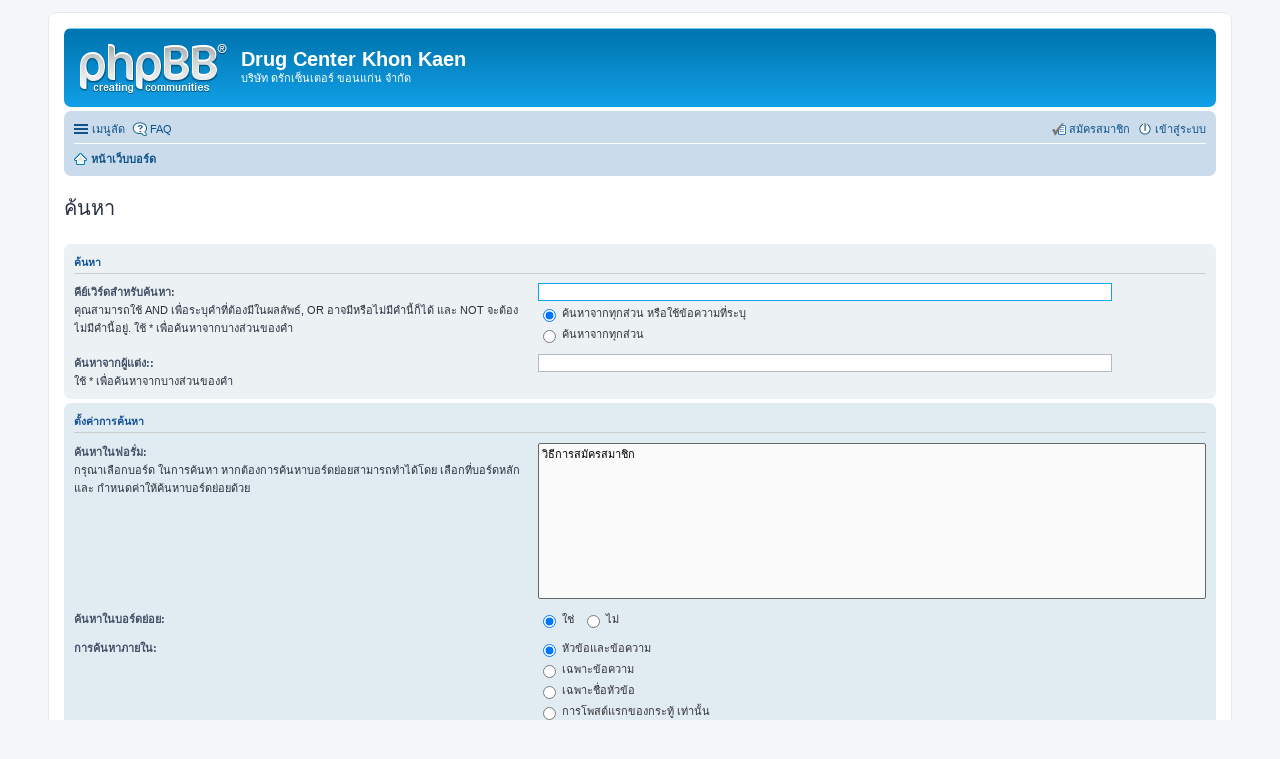

--- FILE ---
content_type: text/html; charset=UTF-8
request_url: https://drugcenterkk.com/search.php?sid=ad5bc54c01e20bf0476b62f34c4f7bf0
body_size: 3584
content:
<!DOCTYPE html>
<html dir="ltr" lang="th">
<head>
<meta charset="utf-8" />
<meta http-equiv="X-UA-Compatible" content="IE=edge">
<meta name="viewport" content="width=device-width, initial-scale=1" />

<title>Drug Center Khon Kaen - ค้นหา</title>

	<link rel="alternate" type="application/atom+xml" title="Feed - Drug Center Khon Kaen" href="https://drugcenterkk.com/feed.php">			<link rel="alternate" type="application/atom+xml" title="Feed - ตั้งกระทู้ใหม่" href="https://drugcenterkk.com/feed.php?mode=topics">				

<!--
	phpBB style name: prosilver
	Based on style:   prosilver (this is the default phpBB3 style)
	Original author:  Tom Beddard ( http://www.subBlue.com/ )
	Modified by:
-->

<link href="./styles/prosilver/theme/stylesheet.css?assets_version=1" rel="stylesheet">
<link href="./styles/prosilver/theme/th/stylesheet.css?assets_version=1" rel="stylesheet">
<link href="./styles/prosilver/theme/responsive.css?assets_version=1" rel="stylesheet" media="all and (max-width: 700px)">



<!--[if lte IE 9]>
	<link href="./styles/prosilver/theme/tweaks.css?assets_version=1" rel="stylesheet">
<![endif]-->





</head>
<body id="phpbb" class="nojs notouch section-search ltr ">


<div id="wrap">
	<a id="top" class="anchor" accesskey="t"></a>
	<div id="page-header">
		<div class="headerbar" role="banner">
					<div class="inner">

			<div id="site-description">
				<a id="logo" class="logo" href="./index.php?sid=baeffab71dfa5a85d79b28d42b33da06" title="หน้าเว็บบอร์ด"><span class="imageset site_logo"></span></a>
				<h1>Drug Center Khon Kaen</h1>
				<p>บริษัท ดรักเซ็นเตอร์ ขอนแก่น จำกัด</p>
				<p class="skiplink"><a href="#start_here">Skip ไปที่เนื้อหา</a></p>
			</div>

						
			</div>
					</div>
				<div class="navbar" role="navigation">
	<div class="inner">

	<ul id="nav-main" class="linklist bulletin" role="menubar">

		<li id="quick-links" class="small-icon responsive-menu dropdown-container" data-skip-responsive="true">
			<a href="#" class="responsive-menu-link dropdown-trigger">เมนูลัด</a>
			<div class="dropdown hidden">
				<div class="pointer"><div class="pointer-inner"></div></div>
				<ul class="dropdown-contents" role="menu">
					
											<li class="separator"></li>
																								<li class="small-icon icon-search-unanswered"><a href="./search.php?search_id=unanswered&amp;sid=baeffab71dfa5a85d79b28d42b33da06" role="menuitem">แสดงกระทู้ที่ยังไม่มีการตอบ</a></li>
						<li class="small-icon icon-search-active"><a href="./search.php?search_id=active_topics&amp;sid=baeffab71dfa5a85d79b28d42b33da06" role="menuitem">แสดงกระทู้ที่เปิดดูแล้ว</a></li>
						<li class="separator"></li>
						<li class="small-icon icon-search"><a href="./search.php?sid=baeffab71dfa5a85d79b28d42b33da06" role="menuitem">ค้นหา</a></li>
					
											<li class="separator"></li>
												<li class="small-icon icon-team"><a href="./memberlist.php?mode=team&amp;sid=baeffab71dfa5a85d79b28d42b33da06" role="menuitem">ทีมงาน</a></li>										<li class="separator"></li>

									</ul>
			</div>
		</li>

				<li class="small-icon icon-faq" data-skip-responsive="true"><a href="./faq.php?sid=baeffab71dfa5a85d79b28d42b33da06" rel="help" title=" FAQ " role="menuitem"> FAQ </a></li>
						
			<li class="small-icon icon-logout rightside"  data-skip-responsive="true"><a href="./ucp.php?mode=login&amp;sid=baeffab71dfa5a85d79b28d42b33da06" title=" เข้าสู่ระบบ " accesskey="x" role="menuitem"> เข้าสู่ระบบ </a></li>
					<li class="small-icon icon-register rightside" data-skip-responsive="true"><a href="./ucp.php?mode=register&amp;sid=baeffab71dfa5a85d79b28d42b33da06" role="menuitem">สมัครสมาชิก</a></li>
						</ul>

	<ul id="nav-breadcrumbs" class="linklist navlinks" role="menubar">
						<li class="small-icon icon-home breadcrumbs">
									<span class="crumb" itemtype="http://data-vocabulary.org/Breadcrumb" itemscope=""><a href="./index.php?sid=baeffab71dfa5a85d79b28d42b33da06" accesskey="h" data-navbar-reference="index" itemprop="url"><span itemprop="title">หน้าเว็บบอร์ด</span></a></span>
								</li>
		
			</ul>

	</div>
</div>
	</div>

	
	<a id="start_here" class="anchor"></a>
	<div id="page-body" role="main">
		
		
<h2 class="solo">ค้นหา</h2>

<form method="get" action="./search.php" data-focus="keywords">

<div class="panel">
	<div class="inner">
	<h3>ค้นหา</h3>

		<fieldset>
		<dl>
		<dt><label for="keywords">คีย์เวิร์ดสำหรับค้นหา:</label><br /><span>คุณสามารถใช้ AND เพื่อระบุคำที่ต้องมีในผลลัพธ์, OR อาจมีหรือไม่มีคำนี้ก็ได้ และ NOT จะต้องไม่มีคำนี้อยู่. ใช้ * เพื่อค้นหาจากบางส่วนของคำ</span></dt>
		<dd><input type="search" class="inputbox" name="keywords" id="keywords" size="40" title="คีย์เวิร์ดสำหรับค้นหา" /></dd>
		<dd><label for="terms1"><input type="radio" name="terms" id="terms1" value="all" checked="checked" /> ค้นหาจากทุกส่วน หรือใช้ข้อความที่ระบุ</label></dd>
		<dd><label for="terms2"><input type="radio" name="terms" id="terms2" value="any" /> ค้นหาจากทุกส่วน</label></dd>
	</dl>
	<dl>
		<dt><label for="author">ค้นหาจากผู้แต่ง::</label><br /><span>ใช้ * เพื่อค้นหาจากบางส่วนของคำ</span></dt>
		<dd><input type="search" class="inputbox" name="author" id="author" size="40" title="ค้นหาจากผู้แต่ง:" /></dd>
	</dl>
		</fieldset>
	
	</div>
</div>

<div class="panel bg2">
	<div class="inner">

	<h3>ตั้งค่าการค้นหา</h3>

		<fieldset>
		<dl>
		<dt><label for="search_forum">ค้นหาในฟอรั่ม:</label><br /><span>กรุณาเลือกบอร์ด ในการค้นหา หากต้องการค้นหาบอร์ดย่อยสามารถทำได้โดย เลือกที่บอร์ดหลักและ กำหนดค่าให้ค้นหาบอร์ดย่อยด้วย</span></dt>
		<dd><select name="fid[]" id="search_forum" multiple="multiple" size="8" title="ค้นหาในฟอรั่ม"><option value="4">วิธีการสมัครสมาชิก</option></select></dd>
	</dl>
	<dl>
		<dt><label for="search_child1">ค้นหาในบอร์ดย่อย:</label></dt>
		<dd>
			<label for="search_child1"><input type="radio" name="sc" id="search_child1" value="1" checked="checked" /> ใช่</label>
			<label for="search_child2"><input type="radio" name="sc" id="search_child2" value="0" /> ไม่</label>
		</dd>
	</dl>
	<dl>
		<dt><label for="sf1">การค้นหาภายใน:</label></dt>
		<dd><label for="sf1"><input type="radio" name="sf" id="sf1" value="all" checked="checked" /> หัวข้อและข้อความ</label></dd>
		<dd><label for="sf2"><input type="radio" name="sf" id="sf2" value="msgonly" /> เฉพาะข้อความ</label></dd>
		<dd><label for="sf3"><input type="radio" name="sf" id="sf3" value="titleonly" /> เฉพาะชื่อหัวข้อ</label></dd>
		<dd><label for="sf4"><input type="radio" name="sf" id="sf4" value="firstpost" /> การโพสต์แรกของกระทู้ เท่านั้น</label></dd>
	</dl>
	
	<hr class="dashed" />

		<dl>
		<dt><label for="show_results1">แสดงผล:</label></dt>
		<dd>
			<label for="show_results1"><input type="radio" name="sr" id="show_results1" value="posts" checked="checked" /> โพสต์</label>
			<label for="show_results2"><input type="radio" name="sr" id="show_results2" value="topics" /> หัวข้อ</label>
		</dd>
	</dl>
	<dl>
		<dt><label for="sd">เรียงลำดับจาก:</label></dt>
		<dd><select name="sk" id="sk"><option value="a">ชื่อเจ้าของกระทู้</option><option value="t" selected="selected">เวลาโพสต์</option><option value="f">บอร์ด</option><option value="i">หัวข้อกระทู้</option><option value="s">หัวข้อโพสต์</option></select>&nbsp;
			<label for="sa"><input type="radio" name="sd" id="sa" value="a" /> น้อย-มาก</label>
			<label for="sd"><input type="radio" name="sd" id="sd" value="d" checked="checked" /> มาก-น้อย</label>
		</dd>
	</dl>
	<dl>
		<dt><label>ค้นหาก่อนวันที่:</label></dt>
		<dd><select name="st" id="st"><option value="0" selected="selected">ผลทั้งหมด </option><option value="1">1 วัน</option><option value="7">7 วัน</option><option value="14">2 สัปดาห์</option><option value="30">1 เดือน</option><option value="90">3 เดือน</option><option value="180">6 เดือน</option><option value="365">1 ปี</option></select></dd>
	</dl>
	<dl>
		<dt><label>ส่งค่ากลับ:</label></dt>
		<dd><select name="ch" title="ส่งค่ากลับ"><option value="-1">ที่มีทั้งหมด</option><option value="0">0</option><option value="25">25</option><option value="50">50</option><option value="100">100</option><option value="200">200</option><option value="300" selected="selected">300</option><option value="400">400</option><option value="500">500</option><option value="600">600</option><option value="700">700</option><option value="800">800</option><option value="900">900</option><option value="1000">1000</option></select> ตัวอักษร</dd>
	</dl>
		</fieldset>
	
	</div>
</div>

<div class="panel bg3">
	<div class="inner">

	<fieldset class="submit-buttons">
		<input type="hidden" name="t" value="0" />
<input type="hidden" name="sid" value="baeffab71dfa5a85d79b28d42b33da06" />
<input type="reset" value="แก้ไขใหม่" name="reset" class="button2" />&nbsp;
		<input type="submit" name="submit" value="ค้นหา" class="button1" />
	</fieldset>

	</div>
</div>

</form>


			</div>


<div id="page-footer" role="contentinfo">
	<div class="navbar" role="navigation">
	<div class="inner">

	<ul id="nav-footer" class="linklist bulletin" role="menubar">
		<li class="small-icon icon-home breadcrumbs">
									<span class="crumb"><a href="./index.php?sid=baeffab71dfa5a85d79b28d42b33da06" data-navbar-reference="index">หน้าเว็บบอร์ด</a></span>
					</li>
		
				<li class="rightside">เขตเวลา UTC+07:00 Asia/Bangkok</li>
							<li class="small-icon icon-delete-cookies rightside"><a href="./ucp.php?mode=delete_cookies&amp;sid=baeffab71dfa5a85d79b28d42b33da06" data-ajax="true" data-refresh="true" role="menuitem">ลบ Cookies</a></li>
									<li class="small-icon icon-team rightside" data-last-responsive="true"><a href="./memberlist.php?mode=team&amp;sid=baeffab71dfa5a85d79b28d42b33da06" role="menuitem">ทีมงาน</a></li>				<li class="small-icon icon-contact rightside" data-last-responsive="true"><a href="./memberlist.php?mode=contactadmin&amp;sid=baeffab71dfa5a85d79b28d42b33da06" role="menuitem">ติดต่อเรา</a></li>	</ul>

	</div>
</div>

	<div class="copyright">
				Powered by <a href="https://www.phpbb.com/">phpBB</a>&reg; Forum Software &copy; phpBB Limited
		<br />Thai language by <a href="http://www.mindphp.com">Mindphp.com</a> & <a href="http://www.phpbbthailand.com">phpBBThailand.com</a>							</div>

	<div id="darkenwrapper" data-ajax-error-title="AJAX ผิดพลาด" data-ajax-error-text="คำขอของคุณผิดพลาด." data-ajax-error-text-abort="คำขอถูกยกเลิก." data-ajax-error-text-timeout="คำขอเกินเวลา; โปรดลองอีกครั้ง." data-ajax-error-text-parsererror="บางอย่างผิดพลาดกับคำขอและเซิร์ฟเวอร์ตอบกลับไม่ถูกต้อง.">
		<div id="darken">&nbsp;</div>
	</div>

	<div id="phpbb_alert" class="phpbb_alert" data-l-err="ผิดพลาด" data-l-timeout-processing-req="คำขอหมดเวลา.">
		<a href="#" class="alert_close"></a>
		<h3 class="alert_title">&nbsp;</h3><p class="alert_text"></p>
	</div>
	<div id="phpbb_confirm" class="phpbb_alert">
		<a href="#" class="alert_close"></a>
		<div class="alert_text"></div>
	</div>
</div>

</div>

<div>
	<a id="bottom" class="anchor" accesskey="z"></a>
	<img src="./cron.php?cron_type=cron.task.core.tidy_sessions&amp;sid=baeffab71dfa5a85d79b28d42b33da06" width="1" height="1" alt="cron" /></div>

<script type="text/javascript" src="./assets/javascript/jquery.min.js?assets_version=1"></script>
<script type="text/javascript" src="./assets/javascript/core.js?assets_version=1"></script>


<script type="text/javascript" src="./styles/prosilver/template/forum_fn.js?assets_version=1"></script>

<script type="text/javascript" src="./styles/prosilver/template/ajax.js?assets_version=1"></script>




</body>
</html>
